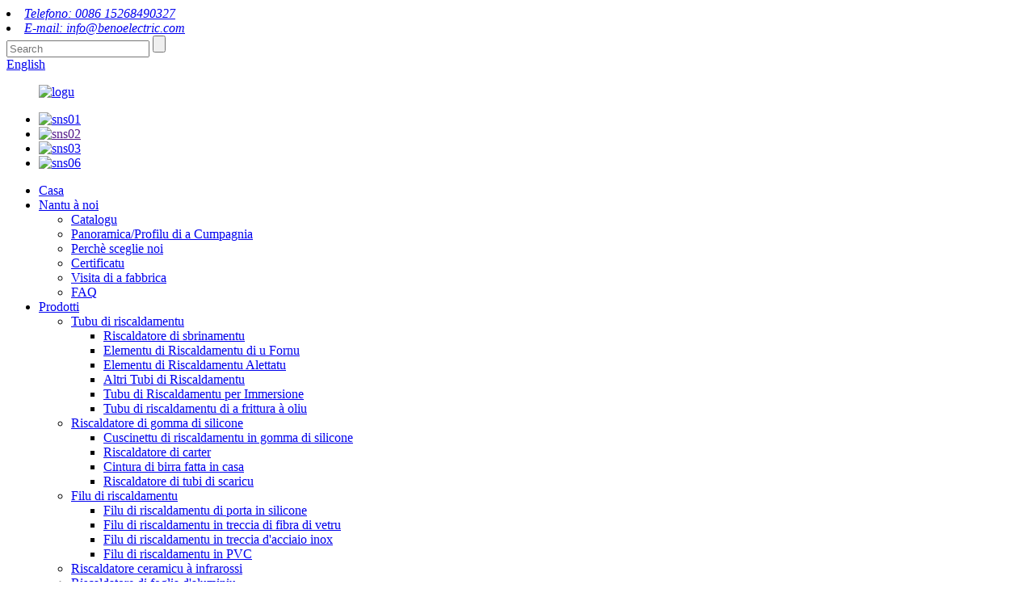

--- FILE ---
content_type: text/html
request_url: http://co.jingweiheat.com/news/how-is-the-heating-pad-used-in-medical-equipment/
body_size: 9822
content:
<!DOCTYPE html> <html dir="ltr" lang="co"> <head> <meta charset="UTF-8"/> <title>Nutizie - Cumu hè adupratu u cuscinu riscaldante in l'attrezzatura medica?</title> <meta property="fb:app_id" content="966242223397117" /> <meta http-equiv="Content-Type" content="text/html; charset=UTF-8" /> <meta name="viewport" content="width=device-width,initial-scale=1,minimum-scale=1,maximum-scale=1,user-scalable=no"> <link rel="apple-touch-icon-precomposed" href=""> <meta name="format-detection" content="telephone=no"> <meta name="apple-mobile-web-app-capable" content="yes"> <meta name="apple-mobile-web-app-status-bar-style" content="black"> <meta property="og:url" content="https://www.jingweiheat.com/news/how-is-the-heating-pad-used-in-medical-equipment/"/> <meta property="og:title" content="News - How is the heating pad used in medical equipment?" /> <meta property="og:description" content="Heating pad has many categories, different materials of heating pad characteristics are different, the application field is also different. silicone rubber heating pad, non-woven heating pad and ceramic heating pad are widely used in heating and insulation equipment in the field of medical equipm..."/> <meta property="og:type" content="product"/> <meta property="og:site_name" content="https://www.jingweiheat.com/"/> <link href="//cdn.globalso.com/jingweiheat/style/global/style.css" rel="stylesheet" onload="this.onload=null;this.rel='stylesheet'"> <link href="//cdn.globalso.com/jingweiheat/style/public/public.css" rel="stylesheet" onload="this.onload=null;this.rel='stylesheet'">   <link rel="shortcut icon" href="https://cdn.globalso.com/jingweiheat/1.ico" /> <meta name="author" content="gd-admin"/> <meta name="description" itemprop="description" content="U cuscinettu riscaldante hà parechje categurie, i diversi materiali di e caratteristiche di u cuscinettu riscaldante sò diffirenti, u campu d'applicazione hè ancu diversu. gomma di silicone" />   <link href="//cdn.globalso.com/hide_search.css" rel="stylesheet"/><link href="//www.jingweiheat.com/style/co.html.css" rel="stylesheet"/><link rel="alternate" hreflang="co" href="https://co.jingweiheat.com/" /><link rel="canonical" href="https://co.jingweiheat.com/news/how-is-the-heating-pad-used-in-medical-equipment/" /></head> <body> <header class="head-wrapper">   <div class="topbar">     <div class="layout">       <address class="gm-sep head-contact">             <li class="head-phone"><a href="tel:0086 15268490327">Telefono: 0086 15268490327</a></li>                   <li class="head-email"><a href="javascript:" class="add_email12">E-mail:         info@benoelectric.com        </a></li>             </address>       <div class="head-search">         <div class="head-search-form">           <form  action="/search.php" method="get">             <input class="search-ipt" type="text" placeholder="Search" name="s" id="s" />             <input type="hidden" name="cat" value="490"/>             <input class="search-btn" type="submit" id="searchsubmit" value="" />           </form>         </div>         <span class="search-toggle"></span> </div>       <div class="change-language ensemble">   <div class="change-language-info">     <div class="change-language-title medium-title">        <div class="language-flag language-flag-en"><a href="https://www.jingweiheat.com/"><b class="country-flag"></b><span>English</span> </a></div>        <b class="language-icon"></b>      </div> 	<div class="change-language-cont sub-content">         <div class="empty"></div>     </div>   </div> </div> <!--theme125-->    </div>   </div>   <div class="header">     <div class="layout">       <figure class="logo"><a href="/">                 <img src="https://cdn.globalso.com/jingweiheat/Logo-jw..png" alt="logu">                 </a></figure>       <ul class="gm-sep head-social">                 <li><a target="_blank" href="https://www.facebook.com/profile.php?id=61562254353465"><img src="https://cdn.globalso.com/jingweiheat/sns01.png" alt="sns01"></a></li>                 <li><a target="_blank" href=""><img src="https://cdn.globalso.com/jingweiheat/sns02.png" alt="sns02"></a></li>                 <li><a target="_blank" href="https://www.linkedin.com/company/shengzhou-jingwei-electric-heating-appliance-co-ltd/posts/?feedView=all&viewAsMember=true"><img src="https://cdn.globalso.com/jingweiheat/sns03.png" alt="sns03"></a></li>                 <li><a target="_blank" href="https://www.youtube.com/@JW-Amiee"><img src="https://cdn.globalso.com/jingweiheat/sns06.png" alt="sns06"></a></li>               </ul>     </div>   </div>   <nav class="nav-bar">     <ul class="gm-sep nav">       <li><a href="/">Casa</a></li> <li><a href="/about-us/company-overviewprofile/">Nantu à noi</a> <ul class="sub-menu"> 	<li><a href="/catalog/">Catalogu</a></li> 	<li><a href="/about-us/company-overviewprofile/">Panoramica/Profilu di a Cumpagnia</a></li> 	<li><a href="/about-us/why-choose-us/">Perchè sceglie noi</a></li> 	<li><a href="/about-us/certificate/">Certificatu</a></li> 	<li><a href="/about-us/factory-tour/">Visita di a fabbrica</a></li> 	<li><a href="/about-us/faq/">FAQ</a></li> </ul> </li> <li><a href="/products/">Prodotti</a> <ul class="sub-menu"> 	<li><a href="/heating-tube/">Tubu di riscaldamentu</a> 	<ul class="sub-menu"> 		<li><a href="/defrost-heater/">Riscaldatore di sbrinamentu</a></li> 		<li><a href="/oven-heater/">Elementu di Riscaldamentu di u Fornu</a></li> 		<li><a href="/finned-heater/">Elementu di Riscaldamentu Alettatu</a></li> 		<li><a href="/other-heating-tube/">Altri Tubi di Riscaldamentu</a></li> 		<li><a href="/immersion-heating-tube-heating-tube/">Tubu di Riscaldamentu per Immersione</a></li> 		<li><a href="/oil-fryer-heating-tube/">Tubu di riscaldamentu di a frittura à oliu</a></li> 	</ul> </li> 	<li><a href="/silicone-rubber-heater/">Riscaldatore di gomma di silicone</a> 	<ul class="sub-menu"> 		<li><a href="/silicone-rubber-heating-pad-silicone-rubber-heater/">Cuscinettu di riscaldamentu in gomma di silicone</a></li> 		<li><a href="/crankcase-heater/">Riscaldatore di carter</a></li> 		<li><a href="/home-brew-belt/">Cintura di birra fatta in casa</a></li> 		<li><a href="/drain-pipe-heater/">Riscaldatore di tubi di scaricu</a></li> 	</ul> </li> 	<li><a href="/heating-wire/">Filu di riscaldamentu</a> 	<ul class="sub-menu"> 		<li><a href="/silicone-door-heating-wire/">Filu di riscaldamentu di porta in silicone</a></li> 		<li><a href="/fiberglass-braid-heating-wire/">Filu di riscaldamentu in treccia di fibra di vetru</a></li> 		<li><a href="/stainless-steel-braid-heating-wire/">Filu di riscaldamentu in treccia d'acciaio inox</a></li> 		<li><a href="/pvc-heating-wire/">Filu di riscaldamentu in PVC</a></li> 	</ul> </li> 	<li><a href="/infrared-ceramic-heater/">Riscaldatore ceramicu à infrarossi</a></li> 	<li><a href="/aluminum-foil-heater/">Riscaldatore di foglia d'aluminiu</a></li> 	<li><a href="/aluminum-heating-plate/">Piastra di Riscaldamentu in Aluminiu</a></li> 	<li><a href="/aluminum-tube-heater/">Riscaldatore di Tubu d'Alluminiu</a></li> </ul> </li> <li><a href="/customer-service/">Serviziu à i clienti</a></li> <li><a href="/news/">Nutizie</a> <ul class="sub-menu"> 	<li><a href="/news_catalog/company-news/">Nutizie di a cumpagnia</a></li> 	<li><a href="/news_catalog/product-news/">Nutizie di u produttu</a></li> </ul> </li> <li><a href="/contact-us/">Cuntatta ci</a></li> <li><a href="/video/">Video</a></li>     </ul>   </nav> </header>     	 	   <nav class="path-bar">           <ul class="path-nav">              <li> <a itemprop="breadcrumb" href="/">Casa</a></li><li> <a itemprop="breadcrumb" href="/news/">Nutizie</a> </li><li> <a href="#">Cumu si usa u cuscinu riscaldante in l'apparecchiature mediche?</a></li>           </ul>        </nav>  <section class="layout page_content main_content">     	 <aside class="aside"> <section class="aside-wrap">           <section class="side-widget">              <div class="side-tit-bar">                 <h4 class="side-tit">Nutizie</h4>              </div>              <ul class="side-cate">                <li><a href="/news_catalog/company-news/">Nutizie di a cumpagnia</a></li> <li><a href="/news_catalog/product-news/">Nutizie di u produttu</a></li>                 </ul>                         </section> 		   </section> 	  </aside>    	 		<section class="main">       <div class="main-tit-bar">          <h1 class="title">Cumu si usa u cuscinu riscaldante in l'apparecchiature mediche?</h1>          <div class="clear"></div>       </div>         <article class="entry blog-article"> <p><span style="font-size: medium;">U cuscinettu riscaldante hà parechje categurie, i diversi materiali di e caratteristiche di u cuscinettu riscaldante sò diffirenti, u campu d'applicazione hè ancu diversu.<a href="/silicone-heating-pad/"><strong>cuscinettu riscaldante in gomma di silicone</strong></a>, I cuscinetti riscaldanti non tessuti è i cuscinetti riscaldanti in ceramica sò largamente usati in l'apparecchiature di riscaldamentu è isolamentu in u campu di l'apparecchiature mediche per via di e so prestazioni stabili, sicurezza è affidabilità o boni per a salute umana. Introducemu brevemente e diverse applicazioni di i vari cuscinetti riscaldanti in l'apparecchiature mediche.</span></p> <p><span style="font-size: medium;">U cuscinettu riscaldante hè adupratu in l'apparecchiature mediche.<a href="/silicone-heating-pad/"><strong>cuscinettu riscaldante in gomma di silicone</strong></a>hè principalmente adupratu in apparecchiature mediche cum'è analizzatori di sangue, riscaldatori di provette, indumenti modellanti per l'assistenza sanitaria, cinture dimagranti per cumpensà u calore, ecc.<a href="/silicone-heating-pad/"><strong>cuscinettu riscaldante in silicone</strong></a>hè ancu chjamatu<a href="/silicone-heating-pad/"><strong>tappettu di riscaldamentu in gomma di silicone</strong></a>, <a href="/silicone-heating-pad/"><strong>riscaldatore di tamburi</strong></a>, ecc. Hè cumpostu di dui pezzi di tela di fibra di vetru è dui pezzi di gel di silice pressatu fattu di tela di fibra di vetru di gomma siliconica. Perchè hè un pruduttu in foglia fina (u spessore standard generale hè 1,5 mm), hà una bona morbidezza è pò esse in cuntattu cumpletamente strettu cù l'ughjettu riscaldatu. Perchè hè flessibile, hè più faciule avvicinassi à u corpu riscaldante, è a forma pò cambià cù i requisiti di u riscaldamentu di cuncepimentu, in modu chì u calore pò esse trasferitu in ogni locu necessariu. A sicurezza di<a href="/silicone-heating-pad/"><strong>Cuscinettu riscaldante in silicone</strong></a>si trova in u fattu chì u corpu di riscaldamentu pianu generale hè cumpostu principalmente di carbone, mentre chì u riscaldatore in silicone hè cumpostu di linee di resistenza in lega di nichel dopu a disposizione, dunque hè sicuru d'utilizà.</span></p> <p><a href="https://www.jingweiheat.com/uploads/silicone-heating-pads1.png"><img class="alignnone size-full wp-image-3768" alt="cuscinetti riscaldanti in silicone" src="https://www.jingweiheat.com/uploads/silicone-heating-pads1.png" /></a></p> <p><span style="font-size: medium;">U cuscinettu riscaldante hè adupratu in l'apparecchiature mediche. U fogliu riscaldante non tissutu hè un elementu di manta riscaldante chì incolla u filu riscaldante trà dui fogli non tessuti. Videmu assai massaggiatori à scialle, cinture di massaggio, massaggiatori per schiena è cusì sò fatti di fogli riscaldanti non tessuti. U spessore di u fogliu riscaldante non tissutu hè solu da 3 à 5 mm, l'area hè da 10 cm à 4,0 metri quadrati, a putenza di travagliu hè da 0,5 watt à parechje centinaie di watt, è a temperatura massima di travagliu hè di 150 ℃. Cù i vantaghji di l'usu ligeru, sicuru è igienicu, u disignu è l'installazione simplici, u trasferimentu uniforme di calore superficiale, u prezzu bassu, a longa durata, pò esse riscaldatu secondu a forma di a superficia, ecc., hè un elementu riscaldante ideale per cuncepisce una varietà di applicazioni di riscaldamentu superficiale à bassa temperatura.</span></p> <p><span style="font-size: medium;">U cuscinettu riscaldante hè largamente utilizatu in l'apparecchiature mediche, è diversi tipi di cuscinetti riscaldanti ghjocanu ancu roli diversi in l'apparecchiature mediche. Ci sò parechji pruduttori di cuscinetti riscaldanti chì furniscenu servizii di cuscinetti riscaldanti persunalizati secondu a dimensione di a tensione. Cù u sviluppu di a tecnulugia di i cuscinetti riscaldanti, a so applicazione in i dispositivi medichi hè più larga, più specializata è più segmentata.</span></p>   <div class="clear"></div>   		 <hr>Data di publicazione: 05 lugliu 2024</article>     </section>   </section>   <footer class="foot-wrapper" > <div class="subscribe"> 	<div class="layout">     	         <span class="wow fadeInUpA"  data-wow-delay=".1s">Per dumande nantu à i nostri prudutti o a lista di prezzi, lasciate u vostru email è vi cuntatteremu in 24 ore.</span>       <div> <div class="button email inquiryfoot"   onclick="showMsgPop();">Inchiesta Avà</div></div>     </div> </div> <div class="foot-items">      <div class="gm-sep layout">         <div class="wow fadeInRightA foot-item  foot-item-contact" data-wow-delay=".1s">           <h2 class="foot-tit">Cuntatta ci</h2>             <ul class="foot-cont">                <li class="foot_addr">Indirizzu: No.8 Jiangsi Road, Shengzhou City, Zhejiang Province, China</li>               <li class="foot_phone">Telefono: 0086 15268490327</li>        <li class="foot_email"><a href="javascript:" class="add_email12">info@benoelectric.com</a></li>        <li class="foot_skype">Skype: 0086 15268490327</li>            </ul>         </div>                  <div class="wow fadeInRightA foot-item  foot-item-news"  data-wow-delay=".2s">           <h2 class="foot-tit">ultime nutizie</h2>             <div class="foot-cont">                            <div class="new-item"><time>26/09/25</time><h3 class="title"><a href="/news/how-do-defrost-heaters-work-to-prevent-ice-buildup/">Cumu funzionanu i riscaldatori di scongelamentu per impedisce u ghiacciu...</a></h3></div>                             <div class="new-item"><time>24/09/25</time><h3 class="title"><a href="/news/what-mechanisms-are-involved-in-refrigerator-defrost-heaters/">Quali meccanismi sò implicati in a refrigerazione...</a></h3></div>                             <div class="new-item"><time>18/09/25</time><h3 class="title"><a href="/news/what-is-the-importance-of-material-in-water-heater-heating-elements/">Chì ghjè l'impurtanza di u materiale in l'acqua...</a></h3></div>                             <div class="new-item"><time>08/09/25</time><h3 class="title"><a href="/news/how-to-choose-the-right-water-heater-element/">Cumu sceglie l'elementu di scaldabagnu ghjustu...</a></h3></div>                             <div class="new-item"><time>03/09/25</time><h3 class="title"><a href="/news/is-your-water-heater-element-faulty-test-it-now/">U vostru elementu di scaldabagnu hè difettuosu? Pruvate...</a></h3></div>                                          </div>         </div>         <div class="wow fadeInRightA foot-item  foot-item-list"  data-wow-delay=".3s">           <h2 class="foot-tit">Prodotti</h2>             <ul class="foot-cont">             <li><a href="/aluminum-foil-heater/">Riscaldatore di foglia d'aluminiu</a></li> <li><a href="/aluminum-heating-plate/">Piastra di Riscaldamentu in Aluminiu</a></li> <li><a href="/aluminum-tube-heater/">Riscaldatore di Tubu d'Alluminiu</a></li> <li><a href="/heating-tube/">Tubu di riscaldamentu</a></li> <li><a href="/heating-wire/">Filu di riscaldamentu</a></li> <li><a href="/silicone-rubber-heater/">Riscaldatore di gomma di silicone</a></li>             </ul>             <div class="copyright">© Dritti d'autore - 2010-2023 : Tutti i diritti riservati.<div class="site"><a href="/sitemap.xml">Pianu di u situ</a>-<a href="/">AMP Mobile</a></div> 					<div class="tags"><a href='/drain-line-heater/' title='drain line heater'>riscaldatore di linea di scaricu</a>,  <a href='/aluminum-foil-heater/' title='Aluminum Foil Heater'>Riscaldatore di foglia d'aluminiu</a>,  <a href='/refrigerator-defrost-heater/' title='Refrigerator Defrost Heater'>Riscaldatore di sbrinamentu di u frigorifero</a>,  <a href='/defrost-heater/' title='Defrost Heater'>Riscaldatore di sbrinamentu</a>,  <a href='/aluminum-heating-plate/' title='Aluminum Heating Plate'>Piastra di Riscaldamentu in Aluminiu</a>,  <a href='/oven-heating-element/' title='Oven Heating Element'>Elementu di Riscaldamentu di u Fornu</a>, </div> 				</div> 		         </div>                      </div>              </div>   </footer> <aside class="scrollsidebar" id="scrollsidebar">       <div class="floatwindow_fd_conct"> 	<div class="floatwindow_chat_box"> 		<div class="floatwindow_box"> 			<a href="/contact-us/" title="Online Message" target="_blank" class="floatwindow_chat_item floatwindow_chat_qq"> 				<span class="floatwindow_tit_box">In linea</span> 				<span class="floatwindow_more_box" style="right: -61px; z-index: 1;">Missaghju in linea</span> 			</a> 			<a href="skype:amiee19940314?chat" class="floatwindow_chat_item floatwindow_chat_tel"> 				<span class="floatwindow_tit_box">Skype</span> 				<span class="floatwindow_more_box" style="right: -152px; z-index: 1;">skype: amiee19940314</span> 			</a> 			<a href="mailto:brittany@ywziyang.com" title="brittany@ywziyang.com" target="_blank" class="floatwindow_chat_item floatwindow_chat_email" id="F9"> 				<span class="floatwindow_tit_box">WeChat</span> 				<span class="floatwindow_more_box" style="right: -152px; z-index: 1;">wechat: 15268490327</span> 			</a> 			<a href="https://web.whatsapp.com/send?phone=8615268490327" title="8618657950860" target="_blank" class="floatwindow_chat_item floatwindow_chat_wechat" id="F8"> 				<span class="floatwindow_tit_box">Whatsapp</span> 				<span class="floatwindow_more_box" style="right: -150px; z-index: 1;">Whatsapp: +8615268490327</span> 			</a> 			<a href="javascript:;" id="floatwindow_go_top" class="floatwindow_chat_item floatwindow_top"> 				<span>TOP</span> 			</a> 		</div> 	</div> </div>      <div class="show_btn"></div> </aside>   <!--        <aside class="scrollsidebar" id="scrollsidebar"> -->  <!--  <div class="side_content">--> <!--    <div class="side_list">-->       <!--<header class="hd"><img src="https://www.jingweiheat.com/admin/custom_service/title_pic.png" alt="Online Inuiry"/></header>--> <!--      <div class="cont">--> <!--        <li><a class="email" href="mailto:info@benoelectric.com" onclick="showMsgPop();">Send Email</a></li>--> <!--        <li><a target="_blank" class="skype" href="skype:amiee19940314?chat">skype</a></li>--> <!--        <li><a class="whatsapp" href="https://api.whatsapp.com/send?phone=8615268490327" >Whatsapp</a></li>-->         <!--<li><a class="wechat_img" id="wechat_img1">-->         <!--    <img src="//cdn.globalso.com/chprinting-machine/style/global2/img/custom_service/wechat1.jpg">-->         <!--</a></li>--> <!--        <li><a class="wechat" id="wechat1">+8615268490327</a>-->  <!--        </li>--> <!--        --> <!--        -->         <!--<li><a target="_blank" class="skype" href="skype:William?chat">William</a></li>--> <!--        --> <!--        --> <!--        -->         <!--<li class="ww">-->         <!--  <a style="display:inline-block;font-weight:bold;text-align:center;text-decoration:none;" title="Hi, how can I help you?" href="http://amos.alicdn.com/msg.aw?v=2&amp;uid=cn200916033&amp;site=enaliint&amp;s=24&amp;charset=UTF-8" target="_blank" data-uid="cn200916033"><img style="border:none;vertical-align:middle;margin-right:5px;" src="http://amos.alicdn.com/online.aw?v=2&amp;uid=cn200916033&amp;site=enaliint&amp;s=21&amp;charset=UTF-8" alt="Hi, how can I help you?"><span style="font-weight:bold;">William</span></a>-->         <!--</li>--> <!--        --> <!--      </div>--> <!--      --> <!--      --> <!--      <div class="side_title"><a  class="close_btn"><span>x</span></a></div>--> <!--    </div>--> <!--  </div>--> <!--  <div class="show_btn"></div>--> <!--</aside>      -->            <section class="inquiry-pop-bd">            <section class="inquiry-pop">                 <i class="ico-close-pop" onclick="hideMsgPop();"></i>  <script type="text/javascript" src="//www.globalso.site/form.js"></script>            </section> </section> <script type="text/javascript" src="//cdn.globalso.com/jingweiheat/style/global/js/jquery.min.js"></script> <script type="text/javascript" src="//cdn.globalso.com/jingweiheat/style/global/js/common.js"></script> <script type="text/javascript" src="//cdn.globalso.com/jingweiheat/style/public/public.js"></script> <!--[if lt IE 9]> <script src="//cdn.globalso.com/jingweiheat/style/global/js/html5.js"></script> <![endif]--> <ul class="prisna-wp-translate-seo" id="prisna-translator-seo"><li class="language-flag language-flag-en"><a href="https://www.jingweiheat.com/news/how-is-the-heating-pad-used-in-medical-equipment/" title="English" target="_blank"><b class="country-flag"></b><span>English</span></a></li><li class="language-flag language-flag-fr"><a href="http://fr.jingweiheat.com/news/how-is-the-heating-pad-used-in-medical-equipment/" title="French" target="_blank"><b class="country-flag"></b><span>French</span></a></li><li class="language-flag language-flag-de"><a href="http://de.jingweiheat.com/news/how-is-the-heating-pad-used-in-medical-equipment/" title="German" target="_blank"><b class="country-flag"></b><span>German</span></a></li><li class="language-flag language-flag-pt"><a href="http://pt.jingweiheat.com/news/how-is-the-heating-pad-used-in-medical-equipment/" title="Portuguese" target="_blank"><b class="country-flag"></b><span>Portuguese</span></a></li><li class="language-flag language-flag-es"><a href="http://es.jingweiheat.com/news/how-is-the-heating-pad-used-in-medical-equipment/" title="Spanish" target="_blank"><b class="country-flag"></b><span>Spanish</span></a></li><li class="language-flag language-flag-ru"><a href="http://ru.jingweiheat.com/news/how-is-the-heating-pad-used-in-medical-equipment/" title="Russian" target="_blank"><b class="country-flag"></b><span>Russian</span></a></li><li class="language-flag language-flag-ja"><a href="http://ja.jingweiheat.com/news/how-is-the-heating-pad-used-in-medical-equipment/" title="Japanese" target="_blank"><b class="country-flag"></b><span>Japanese</span></a></li><li class="language-flag language-flag-ko"><a href="http://ko.jingweiheat.com/news/how-is-the-heating-pad-used-in-medical-equipment/" title="Korean" target="_blank"><b class="country-flag"></b><span>Korean</span></a></li><li class="language-flag language-flag-ar"><a href="http://ar.jingweiheat.com/news/how-is-the-heating-pad-used-in-medical-equipment/" title="Arabic" target="_blank"><b class="country-flag"></b><span>Arabic</span></a></li><li class="language-flag language-flag-ga"><a href="http://ga.jingweiheat.com/news/how-is-the-heating-pad-used-in-medical-equipment/" title="Irish" target="_blank"><b class="country-flag"></b><span>Irish</span></a></li><li class="language-flag language-flag-el"><a href="http://el.jingweiheat.com/news/how-is-the-heating-pad-used-in-medical-equipment/" title="Greek" target="_blank"><b class="country-flag"></b><span>Greek</span></a></li><li class="language-flag language-flag-tr"><a href="http://tr.jingweiheat.com/news/how-is-the-heating-pad-used-in-medical-equipment/" title="Turkish" target="_blank"><b class="country-flag"></b><span>Turkish</span></a></li><li class="language-flag language-flag-it"><a href="http://it.jingweiheat.com/news/how-is-the-heating-pad-used-in-medical-equipment/" title="Italian" target="_blank"><b class="country-flag"></b><span>Italian</span></a></li><li class="language-flag language-flag-da"><a href="http://da.jingweiheat.com/news/how-is-the-heating-pad-used-in-medical-equipment/" title="Danish" target="_blank"><b class="country-flag"></b><span>Danish</span></a></li><li class="language-flag language-flag-ro"><a href="http://ro.jingweiheat.com/news/how-is-the-heating-pad-used-in-medical-equipment/" title="Romanian" target="_blank"><b class="country-flag"></b><span>Romanian</span></a></li><li class="language-flag language-flag-id"><a href="http://id.jingweiheat.com/news/how-is-the-heating-pad-used-in-medical-equipment/" title="Indonesian" target="_blank"><b class="country-flag"></b><span>Indonesian</span></a></li><li class="language-flag language-flag-cs"><a href="http://cs.jingweiheat.com/news/how-is-the-heating-pad-used-in-medical-equipment/" title="Czech" target="_blank"><b class="country-flag"></b><span>Czech</span></a></li><li class="language-flag language-flag-af"><a href="http://af.jingweiheat.com/news/how-is-the-heating-pad-used-in-medical-equipment/" title="Afrikaans" target="_blank"><b class="country-flag"></b><span>Afrikaans</span></a></li><li class="language-flag language-flag-sv"><a href="http://sv.jingweiheat.com/news/how-is-the-heating-pad-used-in-medical-equipment/" title="Swedish" target="_blank"><b class="country-flag"></b><span>Swedish</span></a></li><li class="language-flag language-flag-pl"><a href="http://pl.jingweiheat.com/news/how-is-the-heating-pad-used-in-medical-equipment/" title="Polish" target="_blank"><b class="country-flag"></b><span>Polish</span></a></li><li class="language-flag language-flag-eu"><a href="http://eu.jingweiheat.com/news/how-is-the-heating-pad-used-in-medical-equipment/" title="Basque" target="_blank"><b class="country-flag"></b><span>Basque</span></a></li><li class="language-flag language-flag-ca"><a href="http://ca.jingweiheat.com/news/how-is-the-heating-pad-used-in-medical-equipment/" title="Catalan" target="_blank"><b class="country-flag"></b><span>Catalan</span></a></li><li class="language-flag language-flag-eo"><a href="http://eo.jingweiheat.com/news/how-is-the-heating-pad-used-in-medical-equipment/" title="Esperanto" target="_blank"><b class="country-flag"></b><span>Esperanto</span></a></li><li class="language-flag language-flag-hi"><a href="http://hi.jingweiheat.com/news/how-is-the-heating-pad-used-in-medical-equipment/" title="Hindi" target="_blank"><b class="country-flag"></b><span>Hindi</span></a></li><li class="language-flag language-flag-lo"><a href="http://lo.jingweiheat.com/news/how-is-the-heating-pad-used-in-medical-equipment/" title="Lao" target="_blank"><b class="country-flag"></b><span>Lao</span></a></li><li class="language-flag language-flag-sq"><a href="http://sq.jingweiheat.com/news/how-is-the-heating-pad-used-in-medical-equipment/" title="Albanian" target="_blank"><b class="country-flag"></b><span>Albanian</span></a></li><li class="language-flag language-flag-am"><a href="http://am.jingweiheat.com/news/how-is-the-heating-pad-used-in-medical-equipment/" title="Amharic" target="_blank"><b class="country-flag"></b><span>Amharic</span></a></li><li class="language-flag language-flag-hy"><a href="http://hy.jingweiheat.com/news/how-is-the-heating-pad-used-in-medical-equipment/" title="Armenian" target="_blank"><b class="country-flag"></b><span>Armenian</span></a></li><li class="language-flag language-flag-az"><a href="http://az.jingweiheat.com/news/how-is-the-heating-pad-used-in-medical-equipment/" title="Azerbaijani" target="_blank"><b class="country-flag"></b><span>Azerbaijani</span></a></li><li class="language-flag language-flag-be"><a href="http://be.jingweiheat.com/news/how-is-the-heating-pad-used-in-medical-equipment/" title="Belarusian" target="_blank"><b class="country-flag"></b><span>Belarusian</span></a></li><li class="language-flag language-flag-bn"><a href="http://bn.jingweiheat.com/news/how-is-the-heating-pad-used-in-medical-equipment/" title="Bengali" target="_blank"><b class="country-flag"></b><span>Bengali</span></a></li><li class="language-flag language-flag-bs"><a href="http://bs.jingweiheat.com/news/how-is-the-heating-pad-used-in-medical-equipment/" title="Bosnian" target="_blank"><b class="country-flag"></b><span>Bosnian</span></a></li><li class="language-flag language-flag-bg"><a href="http://bg.jingweiheat.com/news/how-is-the-heating-pad-used-in-medical-equipment/" title="Bulgarian" target="_blank"><b class="country-flag"></b><span>Bulgarian</span></a></li><li class="language-flag language-flag-ceb"><a href="http://ceb.jingweiheat.com/news/how-is-the-heating-pad-used-in-medical-equipment/" title="Cebuano" target="_blank"><b class="country-flag"></b><span>Cebuano</span></a></li><li class="language-flag language-flag-ny"><a href="http://ny.jingweiheat.com/news/how-is-the-heating-pad-used-in-medical-equipment/" title="Chichewa" target="_blank"><b class="country-flag"></b><span>Chichewa</span></a></li><li class="language-flag language-flag-co"><a href="http://co.jingweiheat.com/news/how-is-the-heating-pad-used-in-medical-equipment/" title="Corsican" target="_blank"><b class="country-flag"></b><span>Corsican</span></a></li><li class="language-flag language-flag-hr"><a href="http://hr.jingweiheat.com/news/how-is-the-heating-pad-used-in-medical-equipment/" title="Croatian" target="_blank"><b class="country-flag"></b><span>Croatian</span></a></li><li class="language-flag language-flag-nl"><a href="http://nl.jingweiheat.com/news/how-is-the-heating-pad-used-in-medical-equipment/" title="Dutch" target="_blank"><b class="country-flag"></b><span>Dutch</span></a></li><li class="language-flag language-flag-et"><a href="http://et.jingweiheat.com/news/how-is-the-heating-pad-used-in-medical-equipment/" title="Estonian" target="_blank"><b class="country-flag"></b><span>Estonian</span></a></li><li class="language-flag language-flag-tl"><a href="http://tl.jingweiheat.com/news/how-is-the-heating-pad-used-in-medical-equipment/" title="Filipino" target="_blank"><b class="country-flag"></b><span>Filipino</span></a></li><li class="language-flag language-flag-fi"><a href="http://fi.jingweiheat.com/news/how-is-the-heating-pad-used-in-medical-equipment/" title="Finnish" target="_blank"><b class="country-flag"></b><span>Finnish</span></a></li><li class="language-flag language-flag-fy"><a href="http://fy.jingweiheat.com/news/how-is-the-heating-pad-used-in-medical-equipment/" title="Frisian" target="_blank"><b class="country-flag"></b><span>Frisian</span></a></li><li class="language-flag language-flag-gl"><a href="http://gl.jingweiheat.com/news/how-is-the-heating-pad-used-in-medical-equipment/" title="Galician" target="_blank"><b class="country-flag"></b><span>Galician</span></a></li><li class="language-flag language-flag-ka"><a href="http://ka.jingweiheat.com/news/how-is-the-heating-pad-used-in-medical-equipment/" title="Georgian" target="_blank"><b class="country-flag"></b><span>Georgian</span></a></li><li class="language-flag language-flag-gu"><a href="http://gu.jingweiheat.com/news/how-is-the-heating-pad-used-in-medical-equipment/" title="Gujarati" target="_blank"><b class="country-flag"></b><span>Gujarati</span></a></li><li class="language-flag language-flag-ht"><a href="http://ht.jingweiheat.com/news/how-is-the-heating-pad-used-in-medical-equipment/" title="Haitian" target="_blank"><b class="country-flag"></b><span>Haitian</span></a></li><li class="language-flag language-flag-ha"><a href="http://ha.jingweiheat.com/news/how-is-the-heating-pad-used-in-medical-equipment/" title="Hausa" target="_blank"><b class="country-flag"></b><span>Hausa</span></a></li><li class="language-flag language-flag-haw"><a href="http://haw.jingweiheat.com/news/how-is-the-heating-pad-used-in-medical-equipment/" title="Hawaiian" target="_blank"><b class="country-flag"></b><span>Hawaiian</span></a></li><li class="language-flag language-flag-iw"><a href="http://iw.jingweiheat.com/news/how-is-the-heating-pad-used-in-medical-equipment/" title="Hebrew" target="_blank"><b class="country-flag"></b><span>Hebrew</span></a></li><li class="language-flag language-flag-hmn"><a href="http://hmn.jingweiheat.com/news/how-is-the-heating-pad-used-in-medical-equipment/" title="Hmong" target="_blank"><b class="country-flag"></b><span>Hmong</span></a></li><li class="language-flag language-flag-hu"><a href="http://hu.jingweiheat.com/news/how-is-the-heating-pad-used-in-medical-equipment/" title="Hungarian" target="_blank"><b class="country-flag"></b><span>Hungarian</span></a></li><li class="language-flag language-flag-is"><a href="http://is.jingweiheat.com/news/how-is-the-heating-pad-used-in-medical-equipment/" title="Icelandic" target="_blank"><b class="country-flag"></b><span>Icelandic</span></a></li><li class="language-flag language-flag-ig"><a href="http://ig.jingweiheat.com/news/how-is-the-heating-pad-used-in-medical-equipment/" title="Igbo" target="_blank"><b class="country-flag"></b><span>Igbo</span></a></li><li class="language-flag language-flag-jw"><a href="http://jw.jingweiheat.com/news/how-is-the-heating-pad-used-in-medical-equipment/" title="Javanese" target="_blank"><b class="country-flag"></b><span>Javanese</span></a></li><li class="language-flag language-flag-kn"><a href="http://kn.jingweiheat.com/news/how-is-the-heating-pad-used-in-medical-equipment/" title="Kannada" target="_blank"><b class="country-flag"></b><span>Kannada</span></a></li><li class="language-flag language-flag-kk"><a href="http://kk.jingweiheat.com/news/how-is-the-heating-pad-used-in-medical-equipment/" title="Kazakh" target="_blank"><b class="country-flag"></b><span>Kazakh</span></a></li><li class="language-flag language-flag-km"><a href="http://km.jingweiheat.com/news/how-is-the-heating-pad-used-in-medical-equipment/" title="Khmer" target="_blank"><b class="country-flag"></b><span>Khmer</span></a></li><li class="language-flag language-flag-ku"><a href="http://ku.jingweiheat.com/news/how-is-the-heating-pad-used-in-medical-equipment/" title="Kurdish" target="_blank"><b class="country-flag"></b><span>Kurdish</span></a></li><li class="language-flag language-flag-ky"><a href="http://ky.jingweiheat.com/news/how-is-the-heating-pad-used-in-medical-equipment/" title="Kyrgyz" target="_blank"><b class="country-flag"></b><span>Kyrgyz</span></a></li><li class="language-flag language-flag-la"><a href="http://la.jingweiheat.com/news/how-is-the-heating-pad-used-in-medical-equipment/" title="Latin" target="_blank"><b class="country-flag"></b><span>Latin</span></a></li><li class="language-flag language-flag-lv"><a href="http://lv.jingweiheat.com/news/how-is-the-heating-pad-used-in-medical-equipment/" title="Latvian" target="_blank"><b class="country-flag"></b><span>Latvian</span></a></li><li class="language-flag language-flag-lt"><a href="http://lt.jingweiheat.com/news/how-is-the-heating-pad-used-in-medical-equipment/" title="Lithuanian" target="_blank"><b class="country-flag"></b><span>Lithuanian</span></a></li><li class="language-flag language-flag-lb"><a href="http://lb.jingweiheat.com/news/how-is-the-heating-pad-used-in-medical-equipment/" title="Luxembou.." target="_blank"><b class="country-flag"></b><span>Luxembou..</span></a></li><li class="language-flag language-flag-mk"><a href="http://mk.jingweiheat.com/news/how-is-the-heating-pad-used-in-medical-equipment/" title="Macedonian" target="_blank"><b class="country-flag"></b><span>Macedonian</span></a></li><li class="language-flag language-flag-mg"><a href="http://mg.jingweiheat.com/news/how-is-the-heating-pad-used-in-medical-equipment/" title="Malagasy" target="_blank"><b class="country-flag"></b><span>Malagasy</span></a></li><li class="language-flag language-flag-ms"><a href="http://ms.jingweiheat.com/news/how-is-the-heating-pad-used-in-medical-equipment/" title="Malay" target="_blank"><b class="country-flag"></b><span>Malay</span></a></li><li class="language-flag language-flag-ml"><a href="http://ml.jingweiheat.com/news/how-is-the-heating-pad-used-in-medical-equipment/" title="Malayalam" target="_blank"><b class="country-flag"></b><span>Malayalam</span></a></li><li class="language-flag language-flag-mt"><a href="http://mt.jingweiheat.com/news/how-is-the-heating-pad-used-in-medical-equipment/" title="Maltese" target="_blank"><b class="country-flag"></b><span>Maltese</span></a></li><li class="language-flag language-flag-mi"><a href="http://mi.jingweiheat.com/news/how-is-the-heating-pad-used-in-medical-equipment/" title="Maori" target="_blank"><b class="country-flag"></b><span>Maori</span></a></li><li class="language-flag language-flag-mr"><a href="http://mr.jingweiheat.com/news/how-is-the-heating-pad-used-in-medical-equipment/" title="Marathi" target="_blank"><b class="country-flag"></b><span>Marathi</span></a></li><li class="language-flag language-flag-mn"><a href="http://mn.jingweiheat.com/news/how-is-the-heating-pad-used-in-medical-equipment/" title="Mongolian" target="_blank"><b class="country-flag"></b><span>Mongolian</span></a></li><li class="language-flag language-flag-my"><a href="http://my.jingweiheat.com/news/how-is-the-heating-pad-used-in-medical-equipment/" title="Burmese" target="_blank"><b class="country-flag"></b><span>Burmese</span></a></li><li class="language-flag language-flag-ne"><a href="http://ne.jingweiheat.com/news/how-is-the-heating-pad-used-in-medical-equipment/" title="Nepali" target="_blank"><b class="country-flag"></b><span>Nepali</span></a></li><li class="language-flag language-flag-no"><a href="http://no.jingweiheat.com/news/how-is-the-heating-pad-used-in-medical-equipment/" title="Norwegian" target="_blank"><b class="country-flag"></b><span>Norwegian</span></a></li><li class="language-flag language-flag-ps"><a href="http://ps.jingweiheat.com/news/how-is-the-heating-pad-used-in-medical-equipment/" title="Pashto" target="_blank"><b class="country-flag"></b><span>Pashto</span></a></li><li class="language-flag language-flag-fa"><a href="http://fa.jingweiheat.com/news/how-is-the-heating-pad-used-in-medical-equipment/" title="Persian" target="_blank"><b class="country-flag"></b><span>Persian</span></a></li><li class="language-flag language-flag-pa"><a href="http://pa.jingweiheat.com/news/how-is-the-heating-pad-used-in-medical-equipment/" title="Punjabi" target="_blank"><b class="country-flag"></b><span>Punjabi</span></a></li><li class="language-flag language-flag-sr"><a href="http://sr.jingweiheat.com/news/how-is-the-heating-pad-used-in-medical-equipment/" title="Serbian" target="_blank"><b class="country-flag"></b><span>Serbian</span></a></li><li class="language-flag language-flag-st"><a href="http://st.jingweiheat.com/news/how-is-the-heating-pad-used-in-medical-equipment/" title="Sesotho" target="_blank"><b class="country-flag"></b><span>Sesotho</span></a></li><li class="language-flag language-flag-si"><a href="http://si.jingweiheat.com/news/how-is-the-heating-pad-used-in-medical-equipment/" title="Sinhala" target="_blank"><b class="country-flag"></b><span>Sinhala</span></a></li><li class="language-flag language-flag-sk"><a href="http://sk.jingweiheat.com/news/how-is-the-heating-pad-used-in-medical-equipment/" title="Slovak" target="_blank"><b class="country-flag"></b><span>Slovak</span></a></li><li class="language-flag language-flag-sl"><a href="http://sl.jingweiheat.com/news/how-is-the-heating-pad-used-in-medical-equipment/" title="Slovenian" target="_blank"><b class="country-flag"></b><span>Slovenian</span></a></li><li class="language-flag language-flag-so"><a href="http://so.jingweiheat.com/news/how-is-the-heating-pad-used-in-medical-equipment/" title="Somali" target="_blank"><b class="country-flag"></b><span>Somali</span></a></li><li class="language-flag language-flag-sm"><a href="http://sm.jingweiheat.com/news/how-is-the-heating-pad-used-in-medical-equipment/" title="Samoan" target="_blank"><b class="country-flag"></b><span>Samoan</span></a></li><li class="language-flag language-flag-gd"><a href="http://gd.jingweiheat.com/news/how-is-the-heating-pad-used-in-medical-equipment/" title="Scots Gaelic" target="_blank"><b class="country-flag"></b><span>Scots Gaelic</span></a></li><li class="language-flag language-flag-sn"><a href="http://sn.jingweiheat.com/news/how-is-the-heating-pad-used-in-medical-equipment/" title="Shona" target="_blank"><b class="country-flag"></b><span>Shona</span></a></li><li class="language-flag language-flag-sd"><a href="http://sd.jingweiheat.com/news/how-is-the-heating-pad-used-in-medical-equipment/" title="Sindhi" target="_blank"><b class="country-flag"></b><span>Sindhi</span></a></li><li class="language-flag language-flag-su"><a href="http://su.jingweiheat.com/news/how-is-the-heating-pad-used-in-medical-equipment/" title="Sundanese" target="_blank"><b class="country-flag"></b><span>Sundanese</span></a></li><li class="language-flag language-flag-sw"><a href="http://sw.jingweiheat.com/news/how-is-the-heating-pad-used-in-medical-equipment/" title="Swahili" target="_blank"><b class="country-flag"></b><span>Swahili</span></a></li><li class="language-flag language-flag-tg"><a href="http://tg.jingweiheat.com/news/how-is-the-heating-pad-used-in-medical-equipment/" title="Tajik" target="_blank"><b class="country-flag"></b><span>Tajik</span></a></li><li class="language-flag language-flag-ta"><a href="http://ta.jingweiheat.com/news/how-is-the-heating-pad-used-in-medical-equipment/" title="Tamil" target="_blank"><b class="country-flag"></b><span>Tamil</span></a></li><li class="language-flag language-flag-te"><a href="http://te.jingweiheat.com/news/how-is-the-heating-pad-used-in-medical-equipment/" title="Telugu" target="_blank"><b class="country-flag"></b><span>Telugu</span></a></li><li class="language-flag language-flag-th"><a href="http://th.jingweiheat.com/news/how-is-the-heating-pad-used-in-medical-equipment/" title="Thai" target="_blank"><b class="country-flag"></b><span>Thai</span></a></li><li class="language-flag language-flag-uk"><a href="http://uk.jingweiheat.com/news/how-is-the-heating-pad-used-in-medical-equipment/" title="Ukrainian" target="_blank"><b class="country-flag"></b><span>Ukrainian</span></a></li><li class="language-flag language-flag-ur"><a href="http://ur.jingweiheat.com/news/how-is-the-heating-pad-used-in-medical-equipment/" title="Urdu" target="_blank"><b class="country-flag"></b><span>Urdu</span></a></li><li class="language-flag language-flag-uz"><a href="http://uz.jingweiheat.com/news/how-is-the-heating-pad-used-in-medical-equipment/" title="Uzbek" target="_blank"><b class="country-flag"></b><span>Uzbek</span></a></li><li class="language-flag language-flag-vi"><a href="http://vi.jingweiheat.com/news/how-is-the-heating-pad-used-in-medical-equipment/" title="Vietnamese" target="_blank"><b class="country-flag"></b><span>Vietnamese</span></a></li><li class="language-flag language-flag-cy"><a href="http://cy.jingweiheat.com/news/how-is-the-heating-pad-used-in-medical-equipment/" title="Welsh" target="_blank"><b class="country-flag"></b><span>Welsh</span></a></li><li class="language-flag language-flag-xh"><a href="http://xh.jingweiheat.com/news/how-is-the-heating-pad-used-in-medical-equipment/" title="Xhosa" target="_blank"><b class="country-flag"></b><span>Xhosa</span></a></li><li class="language-flag language-flag-yi"><a href="http://yi.jingweiheat.com/news/how-is-the-heating-pad-used-in-medical-equipment/" title="Yiddish" target="_blank"><b class="country-flag"></b><span>Yiddish</span></a></li><li class="language-flag language-flag-yo"><a href="http://yo.jingweiheat.com/news/how-is-the-heating-pad-used-in-medical-equipment/" title="Yoruba" target="_blank"><b class="country-flag"></b><span>Yoruba</span></a></li><li class="language-flag language-flag-zu"><a href="http://zu.jingweiheat.com/news/how-is-the-heating-pad-used-in-medical-equipment/" title="Zulu" target="_blank"><b class="country-flag"></b><span>Zulu</span></a></li><li class="language-flag language-flag-rw"><a href="http://rw.jingweiheat.com/news/how-is-the-heating-pad-used-in-medical-equipment/" title="Kinyarwanda" target="_blank"><b class="country-flag"></b><span>Kinyarwanda</span></a></li><li class="language-flag language-flag-tt"><a href="http://tt.jingweiheat.com/news/how-is-the-heating-pad-used-in-medical-equipment/" title="Tatar" target="_blank"><b class="country-flag"></b><span>Tatar</span></a></li><li class="language-flag language-flag-or"><a href="http://or.jingweiheat.com/news/how-is-the-heating-pad-used-in-medical-equipment/" title="Oriya" target="_blank"><b class="country-flag"></b><span>Oriya</span></a></li><li class="language-flag language-flag-tk"><a href="http://tk.jingweiheat.com/news/how-is-the-heating-pad-used-in-medical-equipment/" title="Turkmen" target="_blank"><b class="country-flag"></b><span>Turkmen</span></a></li><li class="language-flag language-flag-ug"><a href="http://ug.jingweiheat.com/news/how-is-the-heating-pad-used-in-medical-equipment/" title="Uyghur" target="_blank"><b class="country-flag"></b><span>Uyghur</span></a></li></ul><script>
function getCookie(name) {
    var arg = name + "=";
    var alen = arg.length;
    var clen = document.cookie.length;
    var i = 0;
    while (i < clen) {
        var j = i + alen;
        if (document.cookie.substring(i, j) == arg) return getCookieVal(j);
        i = document.cookie.indexOf(" ", i) + 1;
        if (i == 0) break;
    }
    return null;
}
function setCookie(name, value) {
    var expDate = new Date();
    var argv = setCookie.arguments;
    var argc = setCookie.arguments.length;
    var expires = (argc > 2) ? argv[2] : null;
    var path = (argc > 3) ? argv[3] : null;
    var domain = (argc > 4) ? argv[4] : null;
    var secure = (argc > 5) ? argv[5] : false;
    if (expires != null) {
        expDate.setTime(expDate.getTime() + expires);
    }
    document.cookie = name + "=" + escape(value) + ((expires == null) ? "": ("; expires=" + expDate.toUTCString())) + ((path == null) ? "": ("; path=" + path)) + ((domain == null) ? "": ("; domain=" + domain)) + ((secure == true) ? "; secure": "");
}
function getCookieVal(offset) {
    var endstr = document.cookie.indexOf(";", offset);
    if (endstr == -1) endstr = document.cookie.length;
    return unescape(document.cookie.substring(offset, endstr));
}

var firstshow = 0;
var cfstatshowcookie = getCookie('easyiit_stats');
if (cfstatshowcookie != 1) {
    a = new Date();
    h = a.getHours();
    m = a.getMinutes();
    s = a.getSeconds();
    sparetime = 1000 * 60 * 60 * 24 * 1 - (h * 3600 + m * 60 + s) * 1000 - 1;
    setCookie('easyiit_stats', 1, sparetime, '/');
    firstshow = 1;
}
if (!navigator.cookieEnabled) {
    firstshow = 0;
}
var referrer = escape(document.referrer);
var currweb = escape(location.href);
var screenwidth = screen.width;
var screenheight = screen.height;
var screencolordepth = screen.colorDepth;
$(function($){
   $.post("https://www.jingweiheat.com/statistic.php", { action:'stats_init', assort:0, referrer:referrer, currweb:currweb , firstshow:firstshow ,screenwidth:screenwidth, screenheight: screenheight, screencolordepth: screencolordepth, ranstr: Math.random()},function(data){}, "json");
			
});
</script>     <script src="//cdnus.globalso.com/common_front.js"></script><script src="//www.jingweiheat.com/style/co.html.js"></script></body>  </html><!-- Globalso Cache file was created in 0.18877792358398 seconds, on 30-09-25 16:47:36 -->